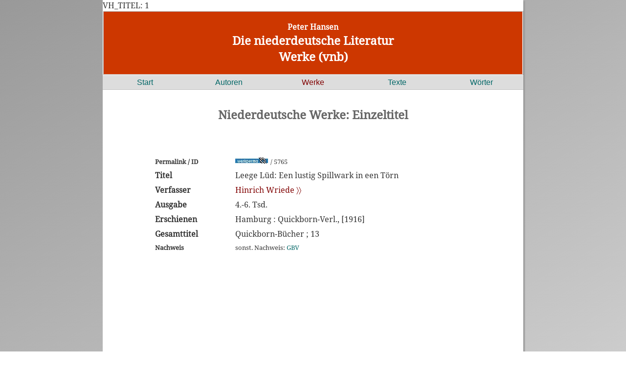

--- FILE ---
content_type: text/html; charset=UTF-8
request_url: https://www.niederdeutsche-literatur.de/werke/einzeltitel-nd.php?T_ID=5765
body_size: 1800
content:
VH_TITEL: 1<!DOCTYPE html>
<html lang="de">
<head>
 <meta http-equiv="Content-Security-Policy" content="default-src 'self'; script-src 'self'; connect-src 'self'; img-src 'self'; style-src 'self'; form-action 'self'; child-src 'self'" />
 <meta charset="utf-8" />
 <meta name="Content-Type" content= "text/html">
 <meta name="author" content="Peter Hansen" />
 <meta name="viewport" content="width=device-width, initial-scale=1.0">
<link rel="stylesheet" media="only screen and (min-width:900px)" href="../css/dnl_x.css">
 <link rel="stylesheet" media="only screen and (max-width: 899px)" href="../css/dnl_s.css">
 <link rel="apple-touch-icon" sizes="57x57" href="../apple-icon-57x57.png">
<link rel="apple-touch-icon" sizes="60x60" href="../apple-icon-60x60.png">
<link rel="apple-touch-icon" sizes="72x72" href="../apple-icon-72x72.png">
<link rel="apple-touch-icon" sizes="76x76" href="../apple-icon-76x76.png">
<link rel="apple-touch-icon" sizes="114x114" href="../apple-icon-114x114.png">
<link rel="apple-touch-icon" sizes="120x120" href="../apple-icon-120x120.png">
<link rel="apple-touch-icon" sizes="144x144" href="../apple-icon-144x144.png">
<link rel="apple-touch-icon" sizes="152x152" href="../apple-icon-152x152.png">
<link rel="apple-touch-icon" sizes="180x180" href="../apple-icon-180x180.png">
<link rel="icon" type="image/png" sizes="192x192"  href="../android-icon-192x192.png">
<link rel="icon" type="image/png" sizes="32x32" href="../favicon-32x32.png">
<link rel="icon" type="image/png" sizes="96x96" href="../favicon-96x96.png">
<link rel="icon" type="image/png" sizes="16x16" href="../favicon-16x16.png">

<meta name="msapplication-TileColor" content="#ffffff">
<meta name="msapplication-TileImage" content="/ms-icon-144x144.png">
<meta name="theme-color" content="#ffffff">
<title>Niederdeutsche Werke: Einzeltitel</title>
<meta name="description" content="Peter Hansen: Werke (1473 -2017) in der virtuellen nd. Bibliothek">
<meta name="keywords" content="Plattdeutsch, Niederdeutsch, niederdeutsche Literatur, plattdeutsche Literatur, plattdeutsche Autoren, niederdeutsche Autoren, plattdeutsche Biographie, niederdeutsche Biographie, plattdeutsche Biografie, niederdeutsche Biografie, plattdeutsche Theater, niederdeutsche Theater, Preise / Auszeichnungen, Peter Hansen">
</head>

<body>
<header role="header">
<a href="../index.php">
<h5 class="wh">Peter Hansen</h6>
<h2 class="wh">Die niederdeutsche Literatur</h2>
<h2 class="wh">Werke (vnb)</h2>
</a>
</header>
<nav role="navigation">
<div class="nav"><a href="../index.php">Start</a></div>
<div class="nav"><a href="../autoren/index.php">Autoren</a></div> 
<div class="nav"><a class="aut" href="../werke/index.php">Werke</a></div> 
<div class="nav"><a href="../texte/index.php">Texte</a></div>
<div class="nav"><a href="../dwn/index.php">Wörter</a></div> 
</nav>

<br><br>
<main role="main">
<div  align="center">
<h2>Niederdeutsche Werke: Einzeltitel</h2><br>
</div>
<br><br>
<div align="center">
<table width="80%">
<tr><td width=20%> <font size="-1"><b>Permalink / ID</b></font> </td><td class="bottom" width=75% >  <a href=einzeltitel-nd.php?T_ID=5765><img class="left" src="../bilder/werkpermalink.jpg" alt="Permanenter Link zur Titelseite" alt="Zitierlink zum Titel"  title="Zitierlink (Titel) zum Kopieren und Weiterleiten (rechte Maustaste)" border="0"></a> <font size="-1"> / 5765 </font> </td></tr>

	<tr><td width=20% valign=top><b>Titel</b></td><td width=75%>Leege Lüd: Een lustig Spillwark in een T&ouml;rn</td></tr> <tr><td width=25%><b>Verfasser</b></td><td width=75%><a class="aut" href="../autoren/person-werke.php?ID=696&START=1&ORD=JAHR">Hinrich Wriede &#9002;&#9002;</a></td></tr>
   <tr><td width=20%><b>Ausgabe</b></td><td width=75%>4.-6. Tsd.</td></tr>
  <tr><td width="20%" valign="top"><b>Erschienen</b></td><td width=75%>Hamburg : Quickborn-Verl., [1916]</td></tr>
  <tr><td width=20%><b>Gesamttitel</b></td><td width=80%>Quickborn-Bücher ; 13</td></tr><tr><td width=20% valign=top><font size="-1"><b>Nachweis</b></font></td><td width=80%><font size="-1">sonst. Nachweis: <a href=quellen.php#gbv>GBV</a><br></font></a></td></tr></table>
</div>
</main>

   <footer>
    <div align="center">sitemap</div><br>
   <div class=box_footer>Autoren<br>
   <hr />
   <a class="wh" href="https://www.niederdeutsche-literatur.de/autoren/index.php">Autoren A-Z &#9002;&#9002;</a><br>
   <a class="wh" href="https://www.niederdeutsche-literatur.de/autoren/autoren-regional-start.php">Regional &#9002;&#9002;</a><br>
   <a class="wh" href="https://www.niederdeutsche-literatur.de/autoren/orte-az.php">Literar. Orte &#9002;&#9002;</a><br>
   <a class="wh" href="https://www.niederdeutsche-literatur.de/autoren/preise-az.php">Preise &#9002;&#9002;</a><br>
   <a class="wh" heef="https://www.niederdeutsche-literatur.de/autoren/theater-az.php">Theater &#9002;&#9002;</a><br>
   </div>
   
   <div class=box_footer>Werke<br>
   <hr />
   <a class="wh" href="https://www.niederdeutsche-literatur.de/werke/werke-suche-erw.php">Erweiterte Suche &#9002;&#9002;</a><br>
   <a class="wh" href="https://www.niederdeutsche-literatur.de/werke/werke_chronologisch.php">nach Erscheinungsjahr &#9002;&#9002;</a><br>
   <a class="wh" href="https://www.niederdeutsche-literatur.de/werke/urauffuehrungen-chronologisch.php">Uraufführungen &#9002;&#9002;</a><br>
    </div>
   
   <div class=box_footer>Texte<br>
   <hr />
   <a class="wh" href="https://www.niederdeutsche-literatur.de/werke/werke-abfrage-texte-online.php">Texte online &#9002;&#9002;</a><br>
   <a class="wh" href="https://www.niederdeutsche-literatur.de/texte/texte-projekt-gutenberg.php">Projekt Gutenberg &#9002;&#9002;</a><br>
   <a class="wh" href="https://www.niederdeutsche-literatur.de/texte/gedichte_lieder.php">Gedichte &#9002;&#9002;</a> <a class="wh" href="https://www.niederdeutsche-literatur.de/texte/lieder.php">Lieder &#9002;&#9002;</a><br>
   <a class="wh" href="https://www.niederdeutsche-literatur.de/groth/index.php">Klaus Groth &#9002;&#9002;</a><br>
   </div>
   
   <div class=box_footer>Wörter<br>
   <hr />
   <a class="wh" href="https://www.niederdeutsche-literatur.de/dwn/index.php">Basis-Wörterbuch &#9002;&#9002;</a><br>
   <a class="wh" href="https://www.niederdeutsche-literatur.de/dwn/mv/index.php">Wörterbuch für Mecklenburg-Vorpommern&#9002;&#9002;</a><br>
   <a class="wh" href="https://www.niederdeutsche-literatur.de/dwn/index-kgw.php">Klaus-Groth-Wörterbuch &#9002;&#9002;</a><br>
   <a class="wh" href="https://www.niederdeutsche-literatur.de/dwn/index-frw.php">Fritz-Reuter-Wörterbuch &#9002;&#9002;</a><br>
   </div>
   <br clear="all"><br>
   <div align="center"><a class="wh" href="../../docs/datenschutz.php">Datenschutzerklärung</a> / <a class="wh" href="../../docs/impressum.php">Impressum</a></div>
   </footer>
   
  </body>
</html>
